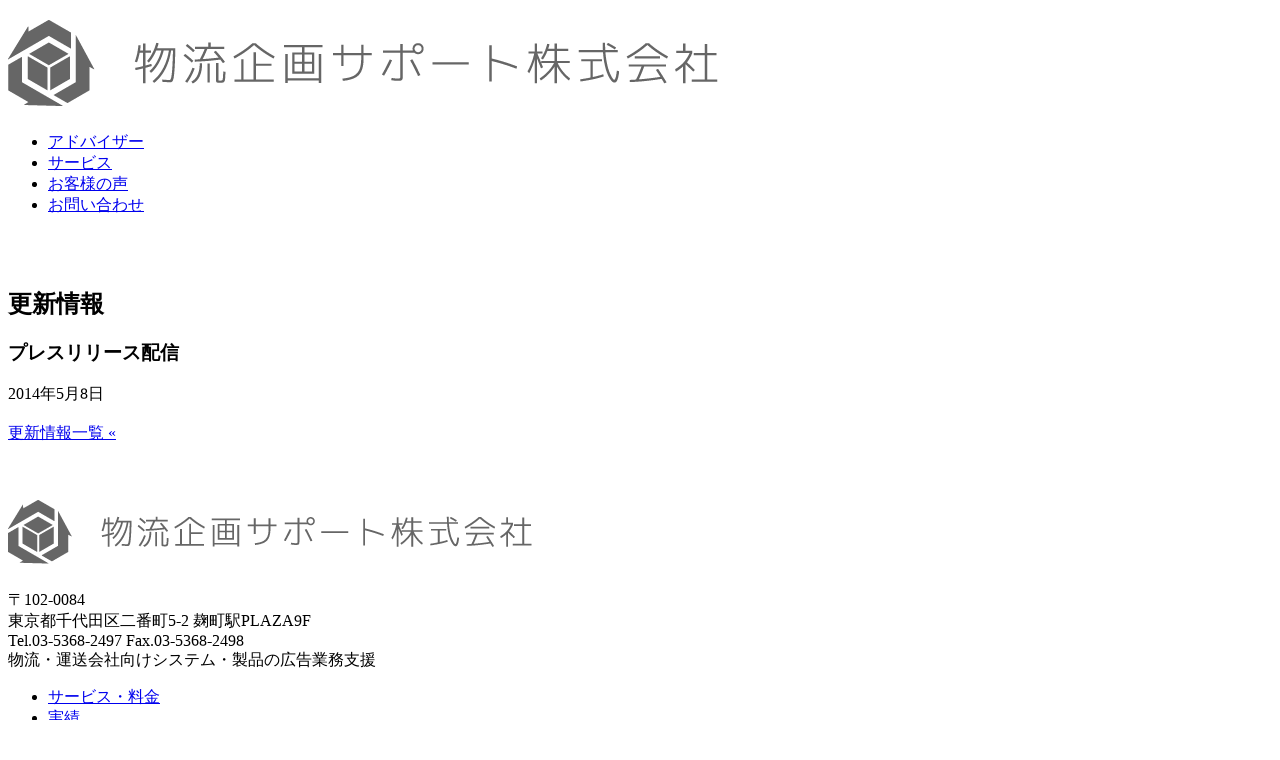

--- FILE ---
content_type: text/plain
request_url: https://www.google-analytics.com/j/collect?v=1&_v=j102&a=2118107186&t=pageview&_s=1&dl=https%3A%2F%2Flogipress.co.jp%2Fservice%2F%25E3%2583%2597%25E3%2583%25AC%25E3%2582%25B9%25E3%2583%25AA%25E3%2583%25AA%25E3%2583%25BC%25E3%2582%25B9%25E9%2585%258D%25E4%25BF%25A1%2F&ul=en-us%40posix&dt=%E3%83%97%E3%83%AC%E3%82%B9%E3%83%AA%E3%83%AA%E3%83%BC%E3%82%B9%E9%85%8D%E4%BF%A1%20%7C%20%E7%89%A9%E6%B5%81%E4%BC%81%E7%94%BB%E3%82%B5%E3%83%9D%E3%83%BC%E3%83%88%E6%A0%AA%E5%BC%8F%E4%BC%9A%E7%A4%BE&sr=1280x720&vp=1280x720&_u=IEBAAAABAAAAACAAI~&jid=274290739&gjid=839148728&cid=409006231.1769905014&tid=UA-51238182-1&_gid=2133972033.1769905014&_r=1&_slc=1&z=140849842
body_size: -450
content:
2,cG-K4NZXZ60ZN